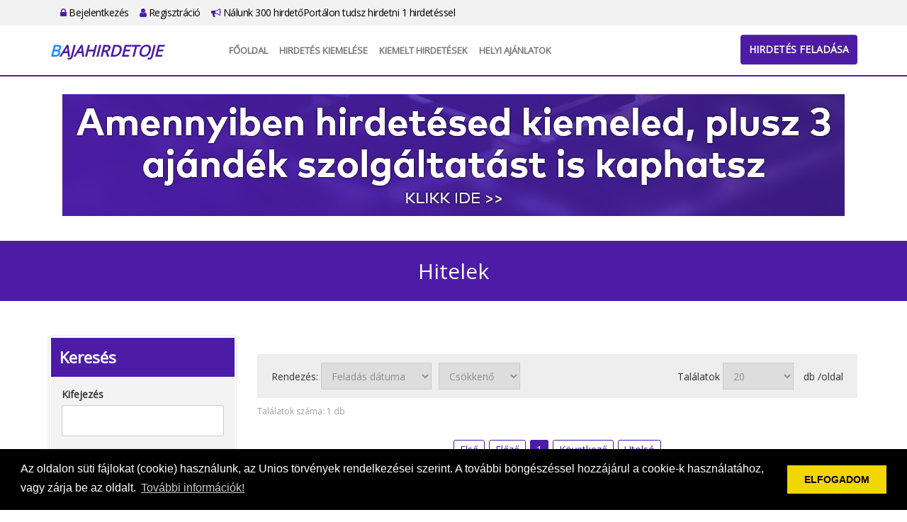

--- FILE ---
content_type: text/html; charset=UTF-8
request_url: https://bajahirdetoje.hu/alkategoria/hitelek/118
body_size: 24861
content:
<!DOCTYPE html PUBLIC "-//W3C//DTD XHTML 1.0 Transitional//EN"
  "http://www.w3.org/TR/xhtml1/DTD/xhtml1-transitional.dtd">
<html xmlns="http://www.w3.org/1999/xhtml" lang="hu">
<head>
  <meta name="keywords" content="">
  <meta name="description" content="">
  <meta http-equiv="Content-Type" content="text/html; charset=UTF-8"/>
  <meta name="viewport" content="width=device-width, initial-scale=1.0">
  <title>Hitelek - ApróHirdető</title>
  <link rel="icon" href="/favicon.png" type="image/x-icon">
  <link type="text/css" rel="stylesheet"
        href="https://cdnjs.cloudflare.com/ajax/libs/twitter-bootstrap/3.3.0/css/bootstrap.min.css">
  <link type="text/css" rel="stylesheet"
        href="https://cdnjs.cloudflare.com/ajax/libs/twitter-bootstrap/3.3.0/css/bootstrap-theme.min.css">
  <link type="text/css" rel="stylesheet"
        href="https://cdnjs.cloudflare.com/ajax/libs/font-awesome/4.7.0/css/font-awesome.min.css">
  <link rel="stylesheet" id="apss-font-opensans-css" href="//fonts.googleapis.com/css?family=Open+Sans&amp;ver=4.8.4"
        type="text/css" media="all">
  <link type="text/css" rel="stylesheet"
        href="https://cdnjs.cloudflare.com/ajax/libs/lightslider/1.1.6/css/lightslider.min.css">
  <link type="text/css" rel="stylesheet" href="/static/shadowbox/shadowbox.css" />
<link type="text/css" rel="stylesheet" href="/static/app.css" />
  <script type="text/javascript" charset="utf8"
          src="https://cdnjs.cloudflare.com/ajax/libs/jquery/1.11.0/jquery.min.js"></script>
  <!--
  <script type="text/javascript" charset="utf8" src="https://cdnjs.cloudflare.com/ajax/libs/jqueryui/1.12.1/jquery-ui.min.js"></script>
  <script type="text/javascript" charset="utf8" src="https://cdnjs.cloudflare.com/ajax/libs/jquery-validate/1.17.0/jquery.validate.min.js"></script>
  <script type="text/javascript" charset="utf8" src="https://cdnjs.cloudflare.com/ajax/libs/jquery-validate/1.17.0/additional-methods.min.js"></script>
  <script type="text/javascript" charset="utf8" src="https://cdnjs.cloudflare.com/ajax/libs/jquery-validate/1.17.0/localization/messages_hu.min.js"></script>
  -->
  <script type="text/javascript" charset="utf8"
          src="https://cdnjs.cloudflare.com/ajax/libs/lightslider/1.1.6/js/lightslider.min.js"></script>
  <script type="text/javascript" charset="utf8"
          src="https://cdnjs.cloudflare.com/ajax/libs/jquery.countdown/2.2.0/jquery.countdown.min.js"></script>
  <script type="text/javascript" charset="utf8"
          src="https://cdnjs.cloudflare.com/ajax/libs/twitter-bootstrap/3.3.0/js/bootstrap.min.js"></script>
  <script>
    var $jq1 = jQuery.noConflict(true);
  </script>
  <script type="text/javascript" charset="utf8" src="/static/frontend.js.php"></script>
<script type="text/javascript" charset="utf8" src="/static/shadowbox/shadowbox.js"></script>
<script type="text/javascript" charset="utf8" src="/static/app.js"></script>
  <link rel="stylesheet" type="text/css"
        href="https://cdnjs.cloudflare.com/ajax/libs/cookieconsent2/3.0.3/cookieconsent.min.css"/>
  <script src="https://cdnjs.cloudflare.com/ajax/libs/cookieconsent2/3.0.3/cookieconsent.min.js"></script>
  <script>
    window.addEventListener("load", function () {
      window.cookieconsent.initialise({
        "palette": {
          "popup": {
            "background": "#000"
          },
          "button": {
            "background": "#f1d600"
          }
        },
        "content": {
          "message": "Az oldalon süti fájlokat (cookie) használunk, az Unios törvények rendelkezései szerint. A további böngészéssel hozzájárul a cookie-k használatához, vagy zárja be az oldalt.",
          "dismiss": "ELFOGADOM",
          "link": "További információk!",
          "href": "/adatvedelem"
        }
      })
    });
    $jq1(document).ready(function () {
      $jq1(".lightSlider-app .lightSlider-list").lightSlider({
        pager: false,
        adaptiveHeight: true,
        loop: true,
        item: 3,
        responsive: [
          {
            breakpoint: 992,
            settings: {
              item: 2
            }
          },
          {
            breakpoint: 768,
            settings: {
              item: 1
            }
          }
        ],
        onSliderLoad: function (el) {
          el.height('auto')
        }
      });
      setTimeout(() => {
        $jq1('.lightSlider-app .lightSlider-list').css('height', 'auto')
        $jq1('.lightSlider-app').css('height', 'auto')
      }, 500)
    });
  </script>
<script type="text/javascript">jQuery.BMMessagesAlert = "";
jQuery.BMMessagesError = "";</script></head>
<body class="app5">

<div id="top-bar">
  <div class="container">
    <div class="row"></div>
    <div class="col-md-12">
      <ul>
                <li><a href="https://bajahirdetoje.hu/bejelentkezes"><i class="fa fa-lock"></i> Bejelentkezés</a></li>
        <li><a href="https://bajahirdetoje.hu/regisztracio"><i class="fa fa-user"></i> Regisztráció</a></li>
        <li><a href="https://bajahirdetoje.hu/lista"><i class="fa fa-bullhorn"></i> Nálunk 300 hirdetőPortálon tudsz hirdetni 1 hirdetéssel</a></li>
              </ul>
    </div>
  </div>
</div>

<div id="header">
  <div class="container">
    <div class="row">
      <div class="col-md-2">
        <a class="logo" href="https://bajahirdetoje.hu/">
                    <div>Bajahirdetoje</div>
        </a>
      </div>
      <div class="col-md-10">
        <nav class="navbar navbar-default">
          <div class="container-fluid">
            <!-- Brand and toggle get grouped for better mobile display -->
            <div class="navbar-header">
              <button type="button" class="navbar-toggle collapsed" data-toggle="collapse"
                      data-target="#bs-example-navbar-collapse-1" aria-expanded="false">
                <span class="sr-only">Toggle navigation</span>
                <span class="icon-bar"></span>
                <span class="icon-bar"></span>
                <span class="icon-bar"></span>
              </button>
            </div>

            <!-- Collect the nav links, forms, and other content for toggling -->
            <div class="collapse navbar-collapse" id="bs-example-navbar-collapse-1">
              <ul class="nav navbar-nav">
                <li><a href="https://bajahirdetoje.hu/fooldal">Főoldal</a></li>
                <!--       <li><a href="https://bajahirdetoje.hu/tombola">Tombola</a></li>
                           <li><a href="https://bajahirdetoje.hu/kiemelt">Kiemelt ajánlatok</a></li>
                           <li><a href="https://bajahirdetoje.hu/webajanlo"target="_blank">WebAjánló</a></li> -->
                <li><a href="https://bajahirdetoje.hu/kiemelt"> Hirdetés kiemelése</a></li>
                <li><a href="https://bajahirdetoje.hu/osszes_kiemelt">Kiemelt hirdetések</a></li>
                <li><a href="https://bajahirdetoje.hu/reklam_ajanlatok" target="_blank">Helyi Ajánlatok</a></li>
              </ul>
            </div><!-- /.navbar-collapse -->
          </div><!-- /.container-fluid -->
        </nav>
        <div id="header-btn">
          <a href="https://bajahirdetoje.hu/hirdetes/feladas" class="btn btn-primary">Hirdetés feladása</a>
        </div>
      </div>
    </div>
  </div>
</div>

<div id="home-banner" class="type2">
  <div class="container">
    <div class="row">
      <div class="col col-md-12 text-center">
        <p><span style="font-size: xx-large; font-family: times new roman, times;"><a href="https://bajahirdetoje.hu/kiemelt"><span style="font-size: xx-large; font-family: times new roman, times;"><img src="https://hirdetolista.hu/upload/content/20250308/00560_08_orig.png" alt="" width="1104" height="172" /></span></a></span></p>      </div>
    </div>
  </div>
</div>
<div id="site-title">
  <div class="container">
    <div class="row">
      <div class="col-md-12">
        Hitelek      </div>
    </div>
  </div>
</div>

<div id="content">
  <div class="container">
    <div class="row">
      <div class="col-md-12">
        
<div class="bmlist-wrapper" data-name="list-alkategoria"><div class="row">
  <div class="col-md-9 col-md-push-3">
    <div class="banner"></div>

<div class="list-2">

    <div class="lister-order">
    <div class="row">
      <div class="col-md-7"><div class="list-order-wrapper list-order-select"><span class="list-order-pre">Rendezés: </span> <select class="list-orderby-select" data-order="DESC"><option value="title">Hirdetés címe</option><option value="created_at" selected>Feladás dátuma</option><option value="expired_at">Lejárat dátuma</option><option value="price">Ár</option></select><select class="list-order-select"><option value="ASC">Növekvő</option><option value="DESC" selected>Csökkenő</option></select></div></div>
      <div class="col-md-5 text-right"><div class="list-limiter-wrapper"><span class="list-limiter-pre">Találatok </span> <select class="list-limiter-select"><option value="5">5</option><option value="10">10</option><option value="15">15</option><option value="20" selected>20</option><option value="30">30</option><option value="50">50</option></select> <span class="list-limiter-post">db /oldal</span></div></div>
    </div>
  </div>

  <div class="lister-counter">
    <div class="row">
      <div class="col-md-12"><div class="bm-lister-results">Találatok száma: <span>1</span> db</div></div>
    </div>
  </div>

  <div class="lister-pages">
    <div class="row">
      <div class="col-md-12"><div class="list-pager-wrapper list-pager-string"><a class="pager-first-inactive">Első</a><a class="pager-prev-inactive">Előző</a><a class="pager-num-active">1</a><a class="pager-next-inactive">Következő</a><a class="pager-last-inactive">Utolsó</a></div></div>
    </div>
  </div>

    <div class="list-box ">
    <div class="row">
      <div class="col-sm-4">
        <div class="list-img">
          <img src="https://budapesthirdetoje.hu/upload/images/20260116/00494_01_tmb.png" title="Gyorsan megkapja a kölcsönt" alt="Gyorsan megkapja a kölcsönt" class="img-responsive"/>
        </div>
        <div class="list-address">
          <i class="fa fa-map-marker"></i>
          Csongrád, Csanádpalota        </div>
      </div>
      <div class="col-sm-8">
        <div class="row">
          <div class="col-xs-8 col-sm-12 col-md-8">
            <a class="list-title" href="https://bajahirdetoje.hu/hirdetes/adatlap/gyorsan_megkapja_a_kolcsont/491">Gyorsan megkapja a kölcsönt</a>
          </div>
          <div class="col-xs-4 col-sm-12 col-md-4">
            <div class="list-price">1,000,000 Ft</div>
          </div>
        </div>
        <div class="list-desc">Akár felújításról, esküvőről vagy utazásról van szó, mi segítünk megvalósítani terveit.
Egyszerű és gyors folyamat
Kérje online kölcsönét, és azonna</div>
        <div class="list-btns">
          <a href="https://bajahirdetoje.hu/hirdetes/adatlap/gyorsan_megkapja_a_kolcsont/491" class="btn btn-primary">Részletek</a>
        </div>
      </div>
    </div>
  </div>

    
  <div class="lister-pages">
    <div class="row">
      <div class="col-md-12"><div class="list-pager-wrapper list-pager-string"><a class="pager-first-inactive">Első</a><a class="pager-prev-inactive">Előző</a><a class="pager-num-active">1</a><a class="pager-next-inactive">Következő</a><a class="pager-last-inactive">Utolsó</a></div></div>
    </div>
  </div>

  
</div>

<div class="banner"></div>
  </div>
  <div class="col-md-3 col-md-pull-9">
    <div class="sidebar-search">
      <div class="search-title">Keresés</div>
      <div class="search-content">
        <form name="alkategoria" method="post" action="">
<input type="hidden" name="_formName" value="alkategoria" />
<input type="hidden" name="D54ghW43tGFD" value="" />
        <ul class="form w200">
          <li><label for="alkategoria-title">Kifejezés</label><input type="text" name="title" id="alkategoria-title" title="Kifejez&eacute;s" /></li>
          <li class="inline"><label for="alkategoria-maincategory_id">Kategória</label><select name="maincategory_id" id="alkategoria-maincategory_id" title="Kateg&oacute;ria" disabled="disabled" data-BmDropDown="subcategory_id"><option value="">-- Kérem válasszon --</option><option value="1">Állás, pénzkereset</option><option value="2">Autó, motor, gép</option><option value="5">Növény, állat</option><option value="6">Baba, mama,játék</option><option value="9">Egyéb, ingyen, cserebere</option><option value="10">Elektronika, háztartási gépek</option><option value="17">Ingatlan, telek</option><option value="18">Internetes szolgáltatások</option><option value="26">Divat, ruházat</option><option value="27">Sport, hobbi,könyv</option><option value="28">Egészség, szépség</option><option value="31">Program, szabadidő</option><option value="32">Szállás, utazás</option><option value="33" selected="selected">Üzlet, szolgáltatás,cég</option><option value="34">Otthon, bútor,kert</option><option value="35">Oktatás, képzés, tanfolyam</option><option value="36">Társkeresés</option><option value="38">Szolgáltatások</option></select></li>
          <li class="inline"><label for="alkategoria-subcategory_id">Alkategória</label><select name="subcategory_id" id="alkategoria-subcategory_id" title="Alkateg&oacute;ria" disabled="disabled"><option value="">-- Kérem válasszon --</option><option value="118" selected="selected">Hitelek</option><option value="119">MLM</option><option value="121">Tanácsadás</option><option value="192">Befektető keres-kínál</option><option value="193">Cég tanácsadás</option><option value="194">Könyvelés, adótanácsadás</option><option value="195">Marketing, reklám</option><option value="196">Pályázatírás, tanácsadás</option><option value="197">Üzleti ajánlatok</option><option value="205">Szolgáltatások</option><option value="208">Irodatechnika</option></select></li>
          <li class="clear"></li>
          <li><label for="alkategoria-country_id">Terület</label><select name="country_id" id="alkategoria-country_id" title="Ter&uuml;let"><option value="">-- Kérem válasszon --</option><option value="1">Bács-Kiskun</option><option value="2">Baranya</option><option value="3">Békés</option><option value="4">Borsod-Abaúj-Zemplén</option><option value="20">Budapest</option><option value="5">Csongrád</option><option value="6">Fejér</option><option value="7">Győr-Moson-Sopron</option><option value="8">Hajdú-Bihar</option><option value="9">Heves</option><option value="10">Jász-Nagykun-Szolnok</option><option value="11">Komárom-Esztergom</option><option value="12">Nógrád</option><option value="22">Országos</option><option value="13">Pest</option><option value="14">Somogy</option><option value="15">Szabolcs-Szatmár-Bereg</option><option value="16">Tolna</option><option value="17">Vas</option><option value="18">Veszprém</option><option value="19">Zala</option></select></li>

          <li class="inline"><label for="alkategoria-price_min">Minimum ár</label><input type="text" name="price_min" id="alkategoria-price_min" class=" {&#039;number&#039;:true}" title="Minimum &aacute;r" /></li>
          <li class="inline"><label for="alkategoria-price_max">Maximum ár</label><input type="text" name="price_max" id="alkategoria-price_max" class=" {&#039;number&#039;:true}" title="Maximum &aacute;r" /></li>
          <li class="clear"></li>
          <li class="buttons"><input type="submit" name="buttonSearch" id="alkategoria-buttonSearch" value="Keres&eacute;s" onclick="$.watermark.hide();" /><br/><input type="submit" name="buttonReset" id="alkategoria-buttonReset" value="Alaphelyzet" onclick="$.watermark.hide();" /></li>
        </ul>
        </form>      </div>
    </div>
    <ul class="sidebar-links">
  <li><a href="https://bajahirdetoje.hu/hirdetesfigyelo">Hirdetésfigyelő</a></li>
</ul>

<!-- <ul class="sidebar-links">
    <li><a href="https://bajahirdetoje.hu/tars"><img src="/images/tars_apro.png" /><br />Társ apróhirdető</a></li>
    <li><a href="https://bajahirdetoje.hu/teruleti"><img src="/images/teruleti_apro.png" /><br />Területi apró</a></li>
    <li><a href="https://bajahirdetoje.hu/varosi"><img src="/images/varosi_apro.png" /><br />Városi apró</a></li> 
</ul>  -->
<!--<ul class="sidebar-links">
    <li><a href="https://bajahirdetoje.hu/hirdetesfigyelo"><img src="/images/hirdetesfigyelo.png" /><br />Hirdetésfigyelő</a></li>
    <li><a href="https://bajahirdetoje.hu/kereses?reset"><img src="/images/aprokereso.png" /><br />Apró kereső</a></li>
</ul> -->
    <div class="banner"></div>
      </div>
</div>
</div>
<div class="list-1">
  <h1>Kiemelt hirdetések</h1>

  </div>
<div class="lightSlider-app"><div class="lightSlider-list row list-3">
    <a href="https://bajahirdetoje.hu/reklam_ajanlat/emeld_ki_hirdetesed_hogy_tobben_lassak/7" class="col-sm-4 box">
    <div>
      <div class="image">
        <img src="/upload/advertisements/tmb/00007_01.jpg"/>
      </div>
      <div class="title">Emeld ki hirdetésed, hogy többen lássák!</div>
      <div class="subtitle">Országos, országos megjelenés</div>
      <div class="data1">Mert nem csak a jelenlegi ApróHirdető portál hirdetései között lesz kiemelt a hirdetésed, hanem még 300 db másik ApróHirdető portálon is.
 Amennyiben szeretnéd, ha 300 db ApróHirdető portálon is kiemelten láthassák hirdetésed bővebb információért kattints ide&gt;&gt;</div>
    </div>
  </a>
    <a href="https://bajahirdetoje.hu/reklam_ajanlat/ez_itt_a_helyi_ajAnlatod_helye/3" class="col-sm-4 box">
    <div>
      <div class="image">
        <img src="/upload/advertisements/tmb/00003_01.jpg"/>
      </div>
      <div class="title">Ez itt a HELYI AJÁNLATOD helye!</div>
      <div class="subtitle">Országos, országos megjelenés</div>
      <div class="data1">Ajánlatod megjelenik minden hirdetés alatt FIX-en.
Amennyiben szeretnéd, hogy ajánlatod a városi ApróHirdető nyitólapján és a hirdetések alatt megjelenjen, kérjük vedd fel a kapcsolatot velünk itt: Kapcsolat&gt;&gt;</div>
    </div>
  </a>
    <a href="https://bajahirdetoje.hu/reklam_ajanlat/ez_itt_a_reklAm_ajAnlatod_helye_/2" class="col-sm-4 box">
    <div>
      <div class="image">
        <img src="/upload/advertisements/tmb/00002_01.jpg"/>
      </div>
      <div class="title">Ez itt a REKLÁM AJÁNLATOD helye! </div>
      <div class="subtitle">Országos, országos megjelenés</div>
      <div class="data1"> 
Ajánlatod megjelenik minden hirdetés alatt FIX-en.
Amennyiben szeretnéd, hogy ajánlatod az ApróHirdető nyitólapján és a hirdetések alatt megjelenjen, kérjük vedd fel a kapcsolatot velünk itt:Kapcsolat&gt;&gt; 
</div>
    </div>
  </a>
  </div>
</div>
<div class="text-right">
  <a href="https://bajahirdetoje.hu/reklam_ajanlatok">További helyi ajánlatok »</a>
</div>
<p>&nbsp;</p>
<!--<div id="promotion">
  <div class="container">
    <div class="row">
      <div class="col-sm-6 col-md-4">
        <div class="promo-icon">
          <img src="/images/laptop.png"/>
        </div>
        <div class="promo-title">Hirdetése megjelenik 50 ApróHirdető portálon!</div>
        <div class="promo-desc">....</div>
      </div>
      <div class="col-sm-6 col-md-4">
        <div class="promo-icon">
          <img src="/images/globe-ad.png"/>
        </div>
        <div class="promo-title">Hirdethet ingyen vagy kiemelten!

</div>
        <div class="promo-desc">....</div>
      </div>
      <div class="col-sm-12 col-md-4">
        <div class="promo-icon">
          <img src="/images/advertise.png"/>
        </div>
        <div class="promo-title">Álláshirdetése megjelenik plusz 50 ÁllásHirdető portálon is</div>
        <div class="promo-desc">....</div>
      </div>
    </div>
  </div>
</div>
  -->
      </div>
    </div>
  </div>
</div>

<div id="footer">
  <div class="container">
    <div class="row">
      <div class="col-md-4">
        <div class="footer-title">Rólunk</div>
        <a class="logo" href="https://bajahirdetoje.hu/">
                    <div>Bajahirdetoje</div>
        </a>
        <p>Apró, állás, autó és ingatlan hirdetések Adja fel hirdetését ingyen vagy böngésszen hirdetéseink között!
<br>
Egyszer kell feladnia a hirdetést és megjelenik 300 db ApróHirdető portálon is!

</p>
      </div>
      <div class="col-md-8">
        <div class="row">
          <div class="col-md-3">
            <div class="footer-title">Gyors menük</div>
            <ul>
              <li><a href="https://bajahirdetoje.hu/fooldal">Főoldal</a></li>
              <!-- <li><a href="https://bajahirdetoje.hu/tombola">Tombola</a></li> -->
              <!-- <li><a href="https://bajahirdetoje.hu/ajandek20ezer"> Ajándék 20 ezer Ft</a></li>   -->
              <!-- <li><a href="https://bajahirdetoje.hu/kiemelt">Kiemelt ajánlatok</a></li> -->
              <li><a href="https://bajahirdetoje.hu/hirdetes/feladas">Hirdetés feladása</a></li>
              <li><a href="https://bajahirdetoje.hu/kiemelt">Hirdetés kiemelése</a></li>
              <li><a href="https://bajahirdetoje.hu/osszes_kiemelt">Kiemelt ajánlatok</a></li>
              <li><a href="https://bajahirdetoje.hu/kapcsolat">Kapcsolat</a></li>
            </ul>
          </div>
          <div class="col-md-5">
            <div class="footer-title">Főkategóriák</div>
            <ul class="cols2">
    <li><a href="https://bajahirdetoje.hu/kategoria/Allas_penzkereset/1?reset">Állás, pénzkereset</a></li>
    <li><a href="https://bajahirdetoje.hu/kategoria/auto_motor_gep/2?reset">Autó, motor, gép</a></li>
    <li><a href="https://bajahirdetoje.hu/kategoria/baba_mamajatek/6?reset">Baba, mama,játék</a></li>
    <li><a href="https://bajahirdetoje.hu/kategoria/divat_ruhazat/26?reset">Divat, ruházat</a></li>
    <li><a href="https://bajahirdetoje.hu/kategoria/egeszseg_szepseg/28?reset">Egészség, szépség</a></li>
    <li><a href="https://bajahirdetoje.hu/kategoria/egyeb_ingyen_cserebere/9?reset">Egyéb, ingyen, cserebere</a></li>
    <li><a href="https://bajahirdetoje.hu/kategoria/elektronika_haztartasi_gepek/10?reset">Elektronika, háztartási gépek</a></li>
    <li><a href="https://bajahirdetoje.hu/kategoria/ingatlan_telek/17?reset">Ingatlan, telek</a></li>
    <li><a href="https://bajahirdetoje.hu/kategoria/internetes_szolgaltatasok/18?reset">Internetes szolgáltatások</a></li>
    <li><a href="https://bajahirdetoje.hu/kategoria/noveny_allat/5?reset">Növény, állat</a></li>
    <li><a href="https://bajahirdetoje.hu/kategoria/oktatas_kepzes_tanfolyam/35?reset">Oktatás, képzés, tanfolyam</a></li>
    <li><a href="https://bajahirdetoje.hu/kategoria/otthon_butorkert/34?reset">Otthon, bútor,kert</a></li>
    <li><a href="https://bajahirdetoje.hu/kategoria/program_szabadido/31?reset">Program, szabadidő</a></li>
    <li><a href="https://bajahirdetoje.hu/kategoria/sport_hobbikonyv/27?reset">Sport, hobbi,könyv</a></li>
    <li><a href="https://bajahirdetoje.hu/kategoria/szallas_utazas/32?reset">Szállás, utazás</a></li>
    <li><a href="https://bajahirdetoje.hu/kategoria/szolgaltatasok/38?reset">Szolgáltatások</a></li>
    <li><a href="https://bajahirdetoje.hu/kategoria/tarskereses/36?reset">Társkeresés</a></li>
    <li><a href="https://bajahirdetoje.hu/kategoria/Uzlet_szolgaltatasceg/33?reset">Üzlet, szolgáltatás,cég</a></li>
  </ul>
            <div class="clearfix"></div>
          </div>
          <div class="col-md-4">
            <div class="footer-title">Információk</div>
            <ul>
              <!--        <li><a href="https://bajahirdetoje.hu/webajanlo"target="_blank">WebAjánló</a></li>  -->
              <li><a href="https://bajahirdetoje.hu/reklam_ajanlatok" target="_blank">Helyi Ajánlatok</a></li>
              <li><a href="https://bajahirdetoje.hu/kiemeles_arak">Kiemelés árak</a></li>
              <li><a href="https://bajahirdetoje.hu/mediaajanlat">Médiaajánlat</a></li>
              <li><a href="https://bajahirdetoje.hu/impresszum">Impresszum</a></li>
              <li><a href="https://bajahirdetoje.hu/adatvedelem">Adatvédelem</a></li>
              <li><a href="https://bajahirdetoje.hu/aszf">ÁSZF + Hirdetési szabályzat</a></li>
              <li><a href="https://bajahirdetoje.hu/lista">Nálunk 300 hirdetőPortálon tudsz hirdetni 1 hirdetéssel</a></li>
            </ul>
          </div>
        </div>
      </div>
    </div>
    <div class="row">
      <div class="copyright col-md-12 text-center">
        Copyright &#169; 2025.- bajahirdetoje.hu<br/>Minden jog fenntartva.
      </div>
    </div>
  </div>
</div>

...<script type="text/javascript">siteAnalytics('Um81cldkSWVyc2ZtbGVCSXRMTUFDQT09')</script>

</body>
</html>